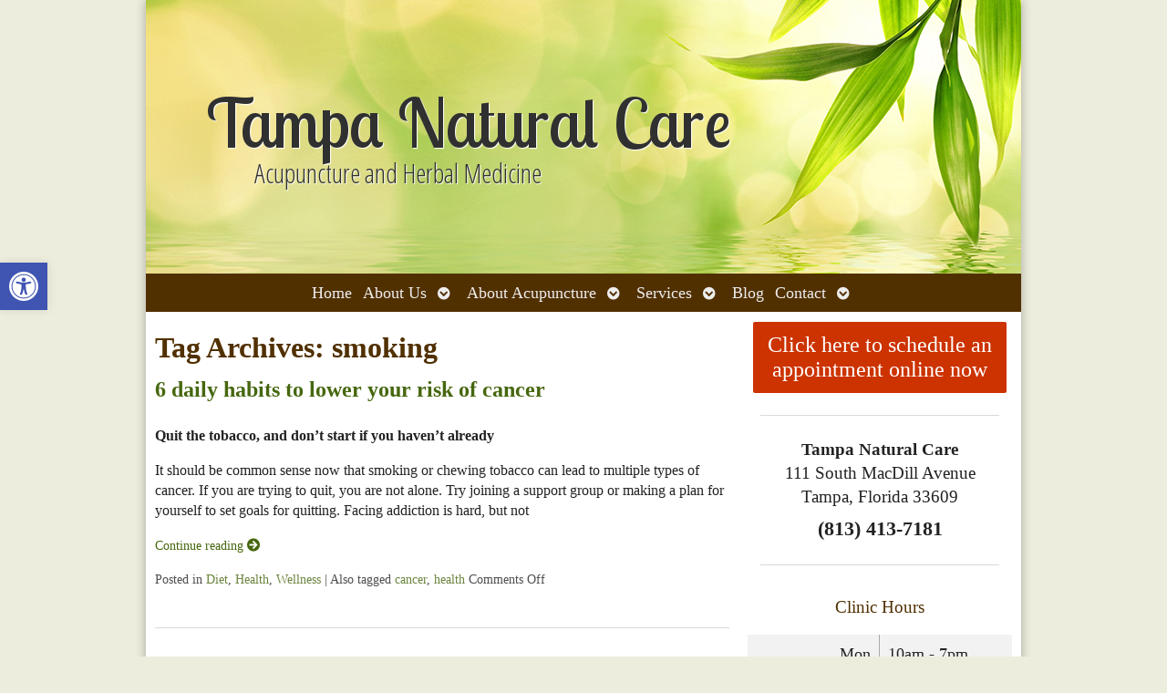

--- FILE ---
content_type: text/html; charset=utf-8
request_url: https://accounts.google.com/o/oauth2/postmessageRelay?parent=https%3A%2F%2Ftampanaturalcare.com&jsh=m%3B%2F_%2Fscs%2Fabc-static%2F_%2Fjs%2Fk%3Dgapi.lb.en.2kN9-TZiXrM.O%2Fd%3D1%2Frs%3DAHpOoo_B4hu0FeWRuWHfxnZ3V0WubwN7Qw%2Fm%3D__features__
body_size: 160
content:
<!DOCTYPE html><html><head><title></title><meta http-equiv="content-type" content="text/html; charset=utf-8"><meta http-equiv="X-UA-Compatible" content="IE=edge"><meta name="viewport" content="width=device-width, initial-scale=1, minimum-scale=1, maximum-scale=1, user-scalable=0"><script src='https://ssl.gstatic.com/accounts/o/2580342461-postmessagerelay.js' nonce="rpKZmBEBAkIumKTKl5utkg"></script></head><body><script type="text/javascript" src="https://apis.google.com/js/rpc:shindig_random.js?onload=init" nonce="rpKZmBEBAkIumKTKl5utkg"></script></body></html>